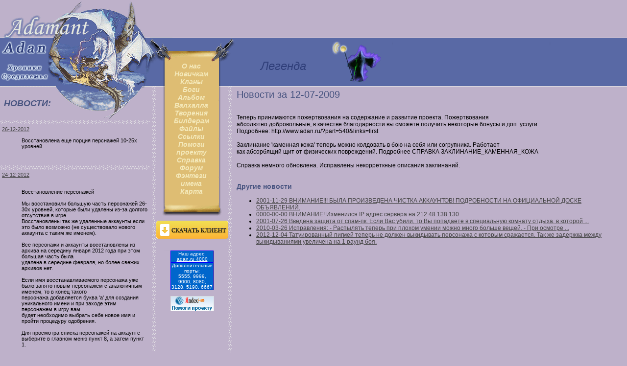

--- FILE ---
content_type: text/html
request_url: http://adan.ru/?news=236
body_size: 23495
content:
<HTML>
<HEAD>
<TITLE>Легенда / Онлайн игра Adamant Adan: Хроники Средиземья / Русский MUD (МАД, МУД) по Миру Толкиена</TITLE>
<meta name="emailstream-verification" content="a930a1ccce9d63f41f9a6e75467c4cc8" />
<META NAME="description" CONTENT="Онлайн игра Adamant Adan: Хроники Средиземья / RUSSIAN MUD GAME / PRG ONLINE (ROLEPLAY GAME) / Русский МАД по Миру Толкиена/ telnet://adan.ru:9000">
<META name="keywords" content="Онлайн игра Adamant Adan: Хроники Средиземья - Русский МАД по Миру Толкиена  RUSSIAN MUD GAME PRG ONLINE ROLEPLAY GAME telnet">
<META HTTP-EQUIV="Content-Type" CONTENT="text/html; charset=windows-1251">

<link rel="stylesheet" href="amud.css" type="Text/css">
<SCRIPT LANGUAGE="JavaScript" TYPE="text/javascript">
 function show_big_img(winnum,title,width,height,imgurl)
 {
   im=window.open('','win'+winnum,'top=40,left=40,width='+width+',height='+height+',scrollbars=no,menu=no,status=no,resizable=no');
   im.close();
   im=window.open('','win'+winnum,'top=40,left=40,width='+width+',height='+height+',scrollbars=no,menu=no,status=no,resizable=no');
   im.focus();
   im.document.open ("text/html");
   im.document.write ('<html><title>'+title+'</title><body leftmargin=0 topmargin=0 marginwidth=0 marginheight=0 bgcolor=#ffffff><table cellpadding=0 cellspacing=0 border=0 height=100%><tr><td align=center><img src='+imgurl+'></td></tr></table></body></html>');
   im.document.close ();
 }
 window.status="Adamant ADAN";
 document.cookie="cookie1=1";
</SCRIPT>
<script type="text/javascript">

  var _gaq = _gaq || [];
  _gaq.push(['_setAccount', 'UA-25974481-1']);
  _gaq.push(['_trackPageview']);

  (function() {
    var ga = document.createElement('script'); ga.type = 'text/javascript'; ga.async = true;
    ga.src = ('https:' == document.location.protocol ? 'https://ssl' : 'http://www') + '.google-analytics.com/ga.js';
    var s = document.getElementsByTagName('script')[0]; s.parentNode.insertBefore(ga, s);
  })();

</script>
</HEAD>
<BODY BGCOLOR=#BEB1CA link=#444444 vlink=navy alink=blue topmargin="0" leftmargin="0" marginwidth="0" marginheight="0">

<TABLE BORDER=0 CELLPADDING=0 CELLSPACING=0 WIDTH=100%>
        <TR>
                  <TD WIDTH=1%><IMG SRC="images/diz2_01.gif" WIDTH=306 HEIGHT=76 alt='Онлайн игра Adamant Adan: Хроники Средиземья / Русский МАД по Миру Толкиена / RUSSIAN MUD GAME / PRG ONLINE (ROLEPLAY GAME) / telnet://adan.ru:9000'></TD>
                  <TD WIDTH=99%>

</TD>

        </TR>
</TABLE>
<TABLE BORDER=0 CELLPADDING=0 CELLSPACING=0 WIDTH=100%>
        <TR>
            <TD width=1% valign=top>
                <TABLE BORDER=0 CELLPADDING=0 CELLSPACING=0 WIDTH=100%>
                 <TR>
                  <TD WIDTH=100% colspan=2><IMG SRC="images/diz2_03.gif" WIDTH=306 HEIGHT=101></TD>
                 </TR>
                 <TR>
                  <TD WIDTH=1% align=center class=header><IMG SRC="images/spacer.gif" WIDTH=112 HEIGHT=1><br>
                     <h3>НОВОСТИ:</h3>
                  </TD>
                  <TD WIDTH=99%><IMG SRC="images/diz2_12.gif" WIDTH=194 HEIGHT=68></TD>
                 </TR>
                 <TR>
                  <TD WIDTH=100% colspan=2 align=center valign=top class=anons>
                     <!--Анонсы-->
                     <TABLE BORDER=0 CELLPADDING=4 CELLSPACING=0 WIDTH=100%>

                        <TR>
                         <TD background='images/hr_fon.gif'><img src='images/spacer.gif' width=10 height=1></TD>
                        </TR>
                        <TR>
                         <TD class=anons>
                          <a href='/?news=354'>26-12-2012</a>
                          <dir>
                            Восстановлена еще порция перснажей 10-25х уровней.
                         </TD>
                        </TR>
                        <TR>
                         <TD><img src='images/spacer.gif' width=10 height=10></TD>
                        </TR>
       
                        <TR>
                         <TD background='images/hr_fon.gif'><img src='images/spacer.gif' width=10 height=1></TD>
                        </TR>
                        <TR>
                         <TD class=anons>
                          <a href='/?news=353'>24-12-2012</a>
                          <dir>
                          <br />
  Восстановление персонажей<br />
<br />
  Мы восстановили большую часть персонажей 26-30х уровней, которые были удалены из-за долгого отсутствия в игре. <br />
  Восстановлены так же удаленные аккаунты если это было возможно (не существовало нового аккаунта с таким же именем). <br />
<br />
  Все персонажи и аккаунты восстановлены из архива на середину января 2012 года при этом большая часть была <br />
  удалена в середине февраля, но более свежих архивов нет.<br />
<br />
  Если имя восстанавливаемого персонажа уже было занято новым персонажем с аналогичным именем, то в конец такого <br />
  персонажа добавляется буква 'а' для создания уникального имени и при заходе этим персонажем в игру вам <br />
  будет необходимо выбрать себе новое имя и пройти процедуру одобрения.<br />
<br />
  Для просмотра списка персонажей на аккаунте выберите в главном меню пункт 8, а затем пункт 1.<br />
<br />
  Если ваш персонаж не восстановился, обращайтесь к Линдиру для ручного разбора возможности восстановления.
                         </TD>
                        </TR>
                        <TR>
                         <TD><img src='images/spacer.gif' width=10 height=10></TD>
                        </TR>
       
                        <TR>
                         <TD background='images/hr_fon.gif'><img src='images/spacer.gif' width=10 height=1></TD>
                        </TR>
                        <TR>
                         <TD class=anons>
                          <a href='/?news=352'>23-12-2012</a>
                          <dir>
                           <b> Поздравляем всех с наступающим новым 2013 годом!</b><br />
<br />
  В связи с чем рента бесплатная для всех. Но учтите, что вам необходимо иметь в наличие необходимую <br />
  сумму денег для оплаты ренты (деньги по факту не списываются).<br />
  Более того, на все новогодние праздники снижены потери опыта за смерть на 30%.<br />
 <br />
  В Минас-Тирите и Минас-Моргуле выпал снег и на улицах стало мирно. Где-то в мире можно встретить <br />
  Деда Мороза, а также Гендальфа с Сауроном, которые проводят новогоднюю  лотерею (стоимость участия от 100 монет). <br />
  Только в этом году - шанс выиграть в лотерею хорошие вещи под знаком змеи!<br />
<br />
  Вас ожидает серия заданий от Деда Мороза (для групп игроков высоких уровней). Где нужно будет проявить <br />
  знание мира и скорость прохождения зон.
                         </TD>
                        </TR>
                        <TR>
                         <TD><img src='images/spacer.gif' width=10 height=10></TD>
                        </TR>
       
                        <TR>
                         <TD background='images/hr_fon.gif'><img src='images/spacer.gif' width=10 height=1></TD>
                        </TR>
                        <TR>
                         <TD class=anons>
                          <a href='/?news=351'>21-12-2012</a>
                          <dir>
                          <b>  На земли Средиземья упала непонятная тьма. Свет померк.</b>
                         </TD>
                        </TR>
                        <TR>
                         <TD><img src='images/spacer.gif' width=10 height=10></TD>
                        </TR>
       
                        <TR>
                         <TD background='images/hr_fon.gif'><img src='images/spacer.gif' width=10 height=1></TD>
                        </TR>
                        <TR>
                         <TD class=anons>
                          <a href='/?news=350'>04-12-2012</a>
                          <dir>
                            Татуированный пигмей теперь не должен выкидывать персонажа с которым сражается. Так же задержка между выкидываниями увеличена на 1 раунд боя.
                         </TD>
                        </TR>
                        <TR>
                         <TD><img src='images/spacer.gif' width=10 height=10></TD>
                        </TR>
       
                        <TR>
                         <TD background='images/hr_fon.gif'><img src='images/spacer.gif' width=10 height=1></TD>
                        </TR>
                        <TR>
                         <TD class=anons>
                          <a href='/?news=349'>23-11-2012</a>
                          <dir>
                            Изменения в зоне "Джунгли":<br />
   - Теперь все должны нормально покидать корабль если на борту есть питомцы.<br />
   - Татуированный пигмей теперь имеет в меме всего 1 болезнь, также он больше не умеет колдовать молчание, придержать и применять умение спасти.<br />
   - Дополнительный пигмей-капканщик, который появляется на 2й фазе боя с татуированным шаманом, теперь должен корректно исчезать при восстановлении босса.<br />
   - Получаемый опыт за монстров, которые не восстанавливаются (включая боссов) серьезно увеличен.
                         </TD>
                        </TR>
                        <TR>
                         <TD><img src='images/spacer.gif' width=10 height=10></TD>
                        </TR>
       
                        <TR>
                         <TD background='images/hr_fon.gif'><img src='images/spacer.gif' width=10 height=1></TD>
                        </TR>
                        <TR>
                         <TD class=anons>
                          <a href='/?news=348'>20-11-2012</a>
                          <dir>
                            - При уходе в ренту по таймауту все вещи из трупов в инвентаре теперь не должны пропадать, а должны попадать в инвентарь.<br />
  - Продавец магических вещей на рынке теперь продает новые типы предметов: эликсиры, отвары, настойки<br />
  - Заклинание "глубокое познание" доработано. Теперь оно показывает свойства и список аффектов напитков зельеварения и свитков зачарования.
                         </TD>
                        </TR>
                        <TR>
                         <TD><img src='images/spacer.gif' width=10 height=10></TD>
                        </TR>
       
                        <TR>
                         <TD background='images/hr_fon.gif'><img src='images/spacer.gif' width=10 height=1></TD>
                        </TR>
                        <TR>
                         <TD class=anons>
                          <a href='/?news=347'>14-11-2012</a>
                          <dir>
                            Исправления:<br />
   - Показывается состояние "сломан" для предметов в инвентаре или в комнате, пример: "пыльные селадоновые сапоги (сломаны)"<br />
   - Глубокое познание показывает максимальные и текущие структурные единицы предмета, а также <br />
     уровень предмета (параметр от 1 до 10 в данный момент, где 10 - супер элитные вещи)<br />
   - Для починки предметов уровней 8-10 с помощью умения "починить" требуется, чтобы умение было выше 100%. <br />
     Для 8го уровня предмета: 120%, для 9го: 135%, для 10: 150%.<br />
   - В магазинах можно чинить вещи с флагом !ПРОДАТЬ<br />
   - Специальным знаком "!" показывается в магазине, что вещь будет невозможно удержать в руках или невозможно <br />
     будет надеть и при этом передать другим. Так же такую вещь нельзя купить в магазине.
                         </TD>
                        </TR>
                        <TR>
                         <TD><img src='images/spacer.gif' width=10 height=10></TD>
                        </TR>
       
                        <TR>
                         <TD background='images/hr_fon.gif'><img src='images/spacer.gif' width=10 height=1></TD>
                        </TR>
                        <TR>
                         <TD class=anons>
                          <a href='/?news=346'>10-11-2012</a>
                          <dir>
                           В новом обновлении вас ожидает первая из двух новых зон для групп игроков высоких уровней. Вам предстоит сразиться с <br />
  агрессивными животными, пигмеями и с тремя новыми боссами. Это экспериментальная зона, построенная по другим принципам <br />
  баланса и мы надеемся, что пройти ее будет весьма не просто. Вас ожидают серьезные испытания, копите буфера опыта для смертей. :)<br />
<br />
  В награду за убийство боссов вы будете всегда получать некоторое количество специальных квест-предметов (случайный набор для всех классов), <br />
  которые необходимы для получения сетовых предметов. Внимание! эти квестовые предметы привязываются при поднятии, <br />
  поэтому рекомендуется выключить автоматический лут из трупов.<br />
<br />
  В этом обновлении вы сможете собрать 3 из 5 сетовых предмета: пояс, сапоги и перчатки. Для получения предмета из набора <br />
  нужно собрать 10 одинаковых квестовых предмета. Со статсами предметов можно ознакомится ниже.<br />
<br />
  Также в награду за убийство босса вы всегда будете получать случайный рецепт или формулу из нового набора.
                         </TD>
                        </TR>
                        <TR>
                         <TD><img src='images/spacer.gif' width=10 height=10></TD>
                        </TR>
       
                        <TR>
                         <TD background='images/hr_fon.gif'><img src='images/spacer.gif' width=10 height=1></TD>
                        </TR>
                        <TR>
                         <TD class=anons>
                          <a href='/?news=345'>27-08-2012</a>
                          <dir>
                          Исправлена ошибка с флагом !паралич у мобов. Теперь мобы с этим флагом не должны быть восприимчивы к параличу.
                         </TD>
                        </TR>
                        <TR>
                         <TD><img src='images/spacer.gif' width=10 height=10></TD>
                        </TR>
                               <TR>
                         <TD background="images/hr_fon.gif"><img src="images/spacer.gif" width=10 height=1></TD>
                        </TR>
                     </TABLE>
                     <SCRIPT language='JavaScript'>
                      document.write('<IFRAME SRC="news.php" WIDTH=0 HEIGHT=0 SCROLLING="no" NORESIZE></IFRAME>');
                     </SCRIPT>

<br><br>
 | <a href='?&from=0'><big><b>1-10</b></big></a> | <a href='?&from=10'>11-20</a> | <a href='?&from=20'>21-30</a> | <a href='?&from=30'>31-40</a> | <a href='?&from=40'>41-50</a> | <a href='?&from=50'>51-60</a> | <a href='?&from=60'> >>></a> <br><br>
                  </TD>
                 </TR>
                </TABLE>
            </TD>
            <TD width=1% background="images/diz2_20.gif" valign=top>
                <TABLE BORDER=0 CELLPADDING=0 CELLSPACING=0 WIDTH=100% background="">
                 <TR>
                   <TD><IMG SRC="images/diz2_04.gif" WIDTH=46 HEIGHT=51><IMG SRC="images/diz2_05.gif" WIDTH=77 HEIGHT=51><IMG SRC="images/diz2_06.gif" WIDTH=49 HEIGHT=51></TD>
                 </TR>
                 <TR>
                   <TD>
                       <TABLE BORDER=0 CELLPADDING=0 CELLSPACING=0 WIDTH=100% background="">
                        <TR>
                          <TD width=1% valign=top background="images/diz2_13.gif"><IMG SRC="images/diz2_08.gif" WIDTH=46 HEIGHT=50></TD>
                          <TD width=98% valign=top bgcolor=#DEBD73 align=center class=button>
                              <a href='/?part=1&links=first' class=button>О нас</a><br>
<a href='/?part=120&links=first' class=button>Новичкам</a><br>
<a href='/?part=213&links=first' class=button>Кланы</a><br>
<a href='/?part=226&links=first' class=button>Боги</a><br>
<a href='/?part=2&links=first' class=button>Альбом</a><br>
<a href='/?part=210&links=first' class=button>Валхалла</a><br>
<a href='/?part=366&links=first' class=button>Творения</a><br>
<a href='/?part=84&links=first' class=button>Билдерам</a><br>
<a href='/?part=180&links=180' class=button>Файлы</a><br>
<a href='/?part=171&links=171' class=button>Ссылки</a><br>
<a href='/?part=540&links=first' class=button>Помоги проекту</a><br>

                              <a href="help/" class=button>Справка</a><br>
                              <a href="http://forum.adan.ru/" class=button target=_blank>Форум</a><br>
                              <a href="/?gen=true" class=button>Фэнтези имена</a><br>
                              <a href="/map" target="_blank" title="Интерактивная карта игры" class="button">Карта</a><br>
                              <br>
                          </TD>
                          <TD width=1% valign=top background="images/diz2_14.gif"><IMG SRC="images/diz2_10.gif" WIDTH=49 HEIGHT=50></TD>
                        </TR>
                       </TABLE>
                   </TD>
                 </TR>
                 <TR>
                   <TD><IMG SRC="images/diz2_17.gif" WIDTH=46 HEIGHT=26><IMG SRC="images/diz2_18.gif" WIDTH=77 HEIGHT=26><IMG SRC="images/diz2_19.gif" WIDTH=49 HEIGHT=26></TD>
                 </TR>
                 <TR>
                   <TD>
                      <TABLE BORDER=0 CELLPADDING=10 CELLSPACING=0 WIDTH=100% background="">
                       <TR>
                        <TD align=center class=anons>
                          

<a href="http://adan.ru/files/Adan.Client.Setup.msi" onClick="_gaq.push(['_trackPageview', '/_clicks/download_client'])"><img src="images/download_btn.png" border="0"></a><br><br><br>
                           <TABLE BORDER=0 CELLPADDING=0 CELLSPACING=0 WIDTH=88 HEIGHT=31 background="">
                             <TR>
                               <TD bgcolor=#0066CC align=center class=counter>Наш адрес:<br>
                               <a href="telnet://adan.ru:4000" class=reclama>adan.ru 4000</a></TD>
                             </TR>

                             <TR>
                               <TD bgcolor=#0066CC align=center class=counter>Дополнительные порты:<br>
                               5555, 9999, 9000, 8080, 3128, 5190, 6667</TD>
                             </TR>
                           </TABLE><br>
<a href="http://www.adan.ru/?part=540&links=first"><img border="0" src="/images/donate_button.png"></a><br>
                           <img src="images/spacer.gif" height=4 width=1><br>
                           <br>
<noindex>
<!--LiveInternet counter--><script type="text/javascript"><!--
document.write("<a href='http://www.liveinternet.ru/click' "+
"target=_blank><img src='http://counter.yadro.ru/hit?t15.11;r"+
escape(document.referrer)+((typeof(screen)=="undefined")?"":
";s"+screen.width+"*"+screen.height+"*"+(screen.colorDepth?
screen.colorDepth:screen.pixelDepth))+";u"+escape(document.URL)+
";"+Math.random()+
"' alt='' title='LiveInternet: РПЛБЪБОП ЮЙУМП РТПУНПФТПЧ ЪБ 24"+
" ЮБУБ, РПУЕФЙФЕМЕК ЪБ 24 ЮБУБ Й ЪБ УЕЗПДОС' "+
"border=0 width=88 height=31><\/a>")//--></script><!--/LiveInternet-->
</noindex>
                          <!--
                           Счетчики, текст, ссылки, реклама
                           -->
                        </TD>
                       </TR>
                      </TABLE>
                   </TD>
                 </TR>
                </TABLE>
                <IMG SRC="images/spacer.gif" WIDTH=172 HEIGHT=1></TD>
            <TD width=98% valign=top>
                <TABLE BORDER=0 CELLPADDING=0 CELLSPACING=0 WIDTH=100%>
                 <TR>
                   <TD background="images/diz2_07.gif" >
                      <TABLE BORDER=0 CELLPADDING=0 CELLSPACING=0 WIDTH=300 background="">
                       <TR>
                         <TD height=101 class=slogan align=center width=200 valign=top nowrap>
                             <img src="images/spacer.gif" height=5 width=1><br>
                             <div class=anons>
                             <br><br>
                             </div>
                             <!--Заголовок-->
                             <h1 class=slogan>
                             Легенда
                             </h1>
                         </TD>
                         <TD height=101 background="images/diz2_07.gif" class=slogan width=100>
                            <a href='ip.php'><img src="images/mag2.gif" width=100 height=83 border=0 alt='Нажмите, чтобы узнать адрес своего прокси'></a></TD>
                       </TR>
                    </TABLE>
                  </TD>
                 </TR>
                </TABLE>
                <TABLE BORDER=0 CELLPADDING=5 CELLSPACING=0 WIDTH=100%>
                 <TR>
                   <TD class=common>
                     <!--Текст-->
                     <a name='236'></a><h2>Новости за 12-07-2009</h2>
            <br><br>Теперь принимаются пожертвования на содержание и развитие проекта. Пожертвования<br />
    абсолютно добровольные, в качестве благодарности вы сможете получить некоторые бонусы и доп. услуги<br />
    Подробнее: http://www.adan.ru/?part=540&links=first<br />
<br />
    Заклинание 'каменная кожа' теперь можно колдовать в бою на себя или согрупника. Работает<br />
    как абсорбящий щит от физических повреждений. Подробнее СПРАВКА ЗАКЛИНАНИЕ_КАМЕННАЯ_КОЖА<br />
    <br />
    Справка немного обновлена. Исправлены некорреткные описания заклинаний.<br><br><h3>Другие новости</h3><ul class="other-news"><li><a href="?news=55">2001-11-29 ВНИМАНИЕ!!! БЫЛА ПРОИЗВЕДЕНА ЧИСТКА АККАУНТОВ! ПОДРОБНОСТИ НА ОФИЦИАЛЬНОЙ ДОСКЕ ОБЪЯВЛЕНИЙ.</a></li><li><a href="?news=97">0000-00-00 ВНИМАНИЕ! Изменился IP адрес
сервера на 212.48.138.130</a></li><li><a href="?news=18">2001-07-26     Введена защита от спам-пк. Если Вас убили, то Вы попадаете в специальную комнату отдыха, в которой ...</a></li><li><a href="?news=284">2010-03-26     Исправления:
     - Распылять теперь при плохом умении можно много больше вещей.
     - При осмотре ...</a></li><li><a href="?news=350">2012-12-04   Татуированный пигмей теперь не должен выкидывать персонажа с которым сражается. Так же задержка между выкидываниями увеличена на 1 раунд боя.</a></li></ul>
<br>
                   </TD>
                 </TR>
                </TABLE>

            </TD>
        </TR>

</TABLE>
<TABLE BORDER=0 CELLPADDING=0 CELLSPACING=0 WIDTH=100%>
        <TR>
            <TD bgcolor=#eeeeee><img src="images/spacer.gif" width=100 height=1></TD>
        </TR>
        <TR>
            <TD bgcolor=#5969A5 class=reclama>
               <font size=1 color=white>Здесь был Мелькор &copy; 2001-2002</font>
	       - <a href="/">Онлайн игра Адамант Адан МАД (MUD/МУД) : Хроники Средиземья</a>


</TD>
        </TR>
        <TR>
            <TD bgcolor=#eeeeee><img src="images/spacer.gif" width=100 height=1></TD>
        </TR>

</TABLE>
<SCRIPT LANGUAGE="JavaScript" TYPE="text/javascript">
 document.cookie="cookie1=3";
</SCRIPT>
</BODY>
</HTML>


--- FILE ---
content_type: text/html; charset=UTF-8
request_url: http://adan.ru/news.php
body_size: 11694
content:
<TABLE BORDER=0 CELLPADDING=4 CELLSPACING=0 WIDTH=100%>

                        <TR>
                         <TD background='images/hr_fon.gif'><img src='images/spacer.gif' width=10 height=1></TD>
                        </TR>
                        <TR>
                         <TD class=anons>
                          <a href='/?news=354'>26-12-2012</a>
                          <dir>
                            ������������� ��� ������ ��������� 10-25� �������.
                         </TD>
                        </TR>
                        <TR>
                         <TD><img src='images/spacer.gif' width=10 height=10></TD>
                        </TR>
       
                        <TR>
                         <TD background='images/hr_fon.gif'><img src='images/spacer.gif' width=10 height=1></TD>
                        </TR>
                        <TR>
                         <TD class=anons>
                          <a href='/?news=353'>24-12-2012</a>
                          <dir>
                          <br />
  �������������� ����������<br />
<br />
  �� ������������ ������� ����� ���������� 26-30� �������, ������� ���� ������� ��-�� ������� ���������� � ����. <br />
  ������������� ��� �� ��������� �������� ���� ��� ���� �������� (�� ������������ ������ �������� � ����� �� ������). <br />
<br />
  ��� ��������� � �������� ������������� �� ������ �� �������� ������ 2012 ���� ��� ���� ������� ����� ���� <br />
  ������� � �������� �������, �� ����� ������ ������� ���.<br />
<br />
  ���� ��� ������������������ ��������� ��� ���� ������ ����� ���������� � ����������� ������, �� � ����� ������ <br />
  ��������� ����������� ����� '�' ��� �������� ����������� ����� � ��� ������ ���� ���������� � ���� ��� <br />
  ����� ���������� ������� ���� ����� ��� � ������ ��������� ���������.<br />
<br />
  ��� ��������� ������ ���������� �� �������� �������� � ������� ���� ����� 8, � ����� ����� 1.<br />
<br />
  ���� ��� �������� �� �������������, ����������� � ������� ��� ������� ������� ����������� ��������������.
                         </TD>
                        </TR>
                        <TR>
                         <TD><img src='images/spacer.gif' width=10 height=10></TD>
                        </TR>
       
                        <TR>
                         <TD background='images/hr_fon.gif'><img src='images/spacer.gif' width=10 height=1></TD>
                        </TR>
                        <TR>
                         <TD class=anons>
                          <a href='/?news=352'>23-12-2012</a>
                          <dir>
                           <b> ����������� ���� � ����������� ����� 2013 �����!</b><br />
<br />
  � ����� � ��� ����� ���������� ��� ����. �� ������, ��� ��� ���������� ����� � ������� ����������� <br />
  ����� ����� ��� ������ ����� (������ �� ����� �� �����������).<br />
  ����� ����, �� ��� ���������� ��������� ������� ������ ����� �� ������ �� 30%.<br />
 <br />
  � �����-������ � �����-������� ����� ���� � �� ������ ����� �����. ���-�� � ���� ����� ��������� <br />
  ���� ������, � ����� ��������� � ��������, ������� �������� ����������  ������� (��������� ������� �� 100 �����). <br />
  ������ � ���� ���� - ���� �������� � ������� ������� ���� ��� ������ ����!<br />
<br />
  ��� ������� ����� ������� �� ���� ������ (��� ����� ������� ������� �������). ��� ����� ����� �������� <br />
  ������ ���� � �������� ����������� ���.
                         </TD>
                        </TR>
                        <TR>
                         <TD><img src='images/spacer.gif' width=10 height=10></TD>
                        </TR>
       
                        <TR>
                         <TD background='images/hr_fon.gif'><img src='images/spacer.gif' width=10 height=1></TD>
                        </TR>
                        <TR>
                         <TD class=anons>
                          <a href='/?news=351'>21-12-2012</a>
                          <dir>
                          <b>  �� ����� ���������� ����� ���������� ����. ���� ������.</b>
                         </TD>
                        </TR>
                        <TR>
                         <TD><img src='images/spacer.gif' width=10 height=10></TD>
                        </TR>
       
                        <TR>
                         <TD background='images/hr_fon.gif'><img src='images/spacer.gif' width=10 height=1></TD>
                        </TR>
                        <TR>
                         <TD class=anons>
                          <a href='/?news=350'>04-12-2012</a>
                          <dir>
                            ������������� ������ ������ �� ������ ���������� ��������� � ������� ���������. ��� �� �������� ����� ������������� ��������� �� 1 ����� ���.
                         </TD>
                        </TR>
                        <TR>
                         <TD><img src='images/spacer.gif' width=10 height=10></TD>
                        </TR>
       
                        <TR>
                         <TD background='images/hr_fon.gif'><img src='images/spacer.gif' width=10 height=1></TD>
                        </TR>
                        <TR>
                         <TD class=anons>
                          <a href='/?news=349'>23-11-2012</a>
                          <dir>
                            ��������� � ���� "�������":<br />
   - ������ ��� ������ ��������� �������� ������� ���� �� ����� ���� �������.<br />
   - ������������� ������ ������ ����� � ���� ����� 1 �������, ����� �� ������ �� ����� ��������� ��������, ���������� � ��������� ������ ������.<br />
   - �������������� ������-���������, ������� ���������� �� 2� ���� ��� � ������������� �������, ������ ������ ��������� �������� ��� �������������� �����.<br />
   - ���������� ���� �� ��������, ������� �� ����������������� (������� ������) �������� ��������.
                         </TD>
                        </TR>
                        <TR>
                         <TD><img src='images/spacer.gif' width=10 height=10></TD>
                        </TR>
       
                        <TR>
                         <TD background='images/hr_fon.gif'><img src='images/spacer.gif' width=10 height=1></TD>
                        </TR>
                        <TR>
                         <TD class=anons>
                          <a href='/?news=348'>20-11-2012</a>
                          <dir>
                            - ��� ����� � ����� �� �������� ��� ���� �� ������ � ��������� ������ �� ������ ���������, � ������ �������� � ���������.<br />
  - �������� ���������� ����� �� ����� ������ ������� ����� ���� ���������: ��������, ������, ��������<br />
  - ���������� "�������� ��������" ����������. ������ ��� ���������� �������� � ������ �������� �������� ������������ � ������� �����������.
                         </TD>
                        </TR>
                        <TR>
                         <TD><img src='images/spacer.gif' width=10 height=10></TD>
                        </TR>
       
                        <TR>
                         <TD background='images/hr_fon.gif'><img src='images/spacer.gif' width=10 height=1></TD>
                        </TR>
                        <TR>
                         <TD class=anons>
                          <a href='/?news=347'>14-11-2012</a>
                          <dir>
                            �����������:<br />
   - ������������ ��������� "������" ��� ��������� � ��������� ��� � �������, ������: "������� ����������� ������ (�������)"<br />
   - �������� �������� ���������� ������������ � ������� ����������� ������� ��������, � ����� <br />
     ������� �������� (�������� �� 1 �� 10 � ������ ������, ��� 10 - ����� ������� ����)<br />
   - ��� ������� ��������� ������� 8-10 � ������� ������ "��������" ���������, ����� ������ ���� ���� 100%. <br />
     ��� 8�� ������ ��������: 120%, ��� 9��: 135%, ��� 10: 150%.<br />
   - � ��������� ����� ������ ���� � ������ !�������<br />
   - ����������� ������ "!" ������������ � ��������, ��� ���� ����� ���������� �������� � ����� ��� ���������� <br />
     ����� ������ � ��� ���� �������� ������. ��� �� ����� ���� ������ ������ � ��������.
                         </TD>
                        </TR>
                        <TR>
                         <TD><img src='images/spacer.gif' width=10 height=10></TD>
                        </TR>
       
                        <TR>
                         <TD background='images/hr_fon.gif'><img src='images/spacer.gif' width=10 height=1></TD>
                        </TR>
                        <TR>
                         <TD class=anons>
                          <a href='/?news=346'>10-11-2012</a>
                          <dir>
                           � ����� ���������� ��� ������� ������ �� ���� ����� ��� ��� ����� ������� ������� �������. ��� ��������� ��������� � <br />
  ������������ ���������, �������� � � ����� ������ �������. ��� ����������������� ����, ����������� �� ������ ��������� <br />
  ������� � �� ��������, ��� ������ �� ����� ������ �� ������. ��� ������� ��������� ���������, ������ ������ ����� ��� �������. :)<br />
<br />
  � ������� �� �������� ������ �� ������ ������ �������� ��������� ���������� ����������� �����-��������� (��������� ����� ��� ���� �������), <br />
  ������� ���������� ��� ��������� ������� ���������. ��������! ��� ��������� �������� ������������� ��� ��������, <br />
  ������� ������������� ��������� �������������� ��� �� ������.<br />
<br />
  � ���� ���������� �� ������� ������� 3 �� 5 ������� ��������: ����, ������ � ��������. ��� ��������� �������� �� ������ <br />
  ����� ������� 10 ���������� ��������� ��������. �� �������� ��������� ����� ����������� ����.<br />
<br />
  ����� � ������� �� �������� ����� �� ������ ������ �������� ��������� ������ ��� ������� �� ������ ������.
                         </TD>
                        </TR>
                        <TR>
                         <TD><img src='images/spacer.gif' width=10 height=10></TD>
                        </TR>
       
                        <TR>
                         <TD background='images/hr_fon.gif'><img src='images/spacer.gif' width=10 height=1></TD>
                        </TR>
                        <TR>
                         <TD class=anons>
                          <a href='/?news=345'>27-08-2012</a>
                          <dir>
                          ���������� ������ � ������ !������� � �����. ������ ���� � ���� ������ �� ������ ���� ������������ � ��������.
                         </TD>
                        </TR>
                        <TR>
                         <TD><img src='images/spacer.gif' width=10 height=10></TD>
                        </TR>
                               <TR>
                         <TD background="images/hr_fon.gif"><img src="images/spacer.gif" width=10 height=1></TD>
                        </TR>
                     </TABLE>
                     <SCRIPT language='JavaScript'>
                      document.write('<IFRAME SRC="news.php" WIDTH=0 HEIGHT=0 SCROLLING="no" NORESIZE></IFRAME>');
                     </SCRIPT>

<br><br>
 | <a href='?&from=0'><big><b>1-10</b></big></a> | <a href='?&from=10'>11-20</a> | <a href='?&from=20'>21-30</a> | <a href='?&from=30'>31-40</a> | <a href='?&from=40'>41-50</a> | <a href='?&from=50'>51-60</a> | <a href='?&from=60'> >>></a> <br><br>

--- FILE ---
content_type: text/html; charset=UTF-8
request_url: http://adan.ru/news.php
body_size: 11694
content:
<TABLE BORDER=0 CELLPADDING=4 CELLSPACING=0 WIDTH=100%>

                        <TR>
                         <TD background='images/hr_fon.gif'><img src='images/spacer.gif' width=10 height=1></TD>
                        </TR>
                        <TR>
                         <TD class=anons>
                          <a href='/?news=354'>26-12-2012</a>
                          <dir>
                            ������������� ��� ������ ��������� 10-25� �������.
                         </TD>
                        </TR>
                        <TR>
                         <TD><img src='images/spacer.gif' width=10 height=10></TD>
                        </TR>
       
                        <TR>
                         <TD background='images/hr_fon.gif'><img src='images/spacer.gif' width=10 height=1></TD>
                        </TR>
                        <TR>
                         <TD class=anons>
                          <a href='/?news=353'>24-12-2012</a>
                          <dir>
                          <br />
  �������������� ����������<br />
<br />
  �� ������������ ������� ����� ���������� 26-30� �������, ������� ���� ������� ��-�� ������� ���������� � ����. <br />
  ������������� ��� �� ��������� �������� ���� ��� ���� �������� (�� ������������ ������ �������� � ����� �� ������). <br />
<br />
  ��� ��������� � �������� ������������� �� ������ �� �������� ������ 2012 ���� ��� ���� ������� ����� ���� <br />
  ������� � �������� �������, �� ����� ������ ������� ���.<br />
<br />
  ���� ��� ������������������ ��������� ��� ���� ������ ����� ���������� � ����������� ������, �� � ����� ������ <br />
  ��������� ����������� ����� '�' ��� �������� ����������� ����� � ��� ������ ���� ���������� � ���� ��� <br />
  ����� ���������� ������� ���� ����� ��� � ������ ��������� ���������.<br />
<br />
  ��� ��������� ������ ���������� �� �������� �������� � ������� ���� ����� 8, � ����� ����� 1.<br />
<br />
  ���� ��� �������� �� �������������, ����������� � ������� ��� ������� ������� ����������� ��������������.
                         </TD>
                        </TR>
                        <TR>
                         <TD><img src='images/spacer.gif' width=10 height=10></TD>
                        </TR>
       
                        <TR>
                         <TD background='images/hr_fon.gif'><img src='images/spacer.gif' width=10 height=1></TD>
                        </TR>
                        <TR>
                         <TD class=anons>
                          <a href='/?news=352'>23-12-2012</a>
                          <dir>
                           <b> ����������� ���� � ����������� ����� 2013 �����!</b><br />
<br />
  � ����� � ��� ����� ���������� ��� ����. �� ������, ��� ��� ���������� ����� � ������� ����������� <br />
  ����� ����� ��� ������ ����� (������ �� ����� �� �����������).<br />
  ����� ����, �� ��� ���������� ��������� ������� ������ ����� �� ������ �� 30%.<br />
 <br />
  � �����-������ � �����-������� ����� ���� � �� ������ ����� �����. ���-�� � ���� ����� ��������� <br />
  ���� ������, � ����� ��������� � ��������, ������� �������� ����������  ������� (��������� ������� �� 100 �����). <br />
  ������ � ���� ���� - ���� �������� � ������� ������� ���� ��� ������ ����!<br />
<br />
  ��� ������� ����� ������� �� ���� ������ (��� ����� ������� ������� �������). ��� ����� ����� �������� <br />
  ������ ���� � �������� ����������� ���.
                         </TD>
                        </TR>
                        <TR>
                         <TD><img src='images/spacer.gif' width=10 height=10></TD>
                        </TR>
       
                        <TR>
                         <TD background='images/hr_fon.gif'><img src='images/spacer.gif' width=10 height=1></TD>
                        </TR>
                        <TR>
                         <TD class=anons>
                          <a href='/?news=351'>21-12-2012</a>
                          <dir>
                          <b>  �� ����� ���������� ����� ���������� ����. ���� ������.</b>
                         </TD>
                        </TR>
                        <TR>
                         <TD><img src='images/spacer.gif' width=10 height=10></TD>
                        </TR>
       
                        <TR>
                         <TD background='images/hr_fon.gif'><img src='images/spacer.gif' width=10 height=1></TD>
                        </TR>
                        <TR>
                         <TD class=anons>
                          <a href='/?news=350'>04-12-2012</a>
                          <dir>
                            ������������� ������ ������ �� ������ ���������� ��������� � ������� ���������. ��� �� �������� ����� ������������� ��������� �� 1 ����� ���.
                         </TD>
                        </TR>
                        <TR>
                         <TD><img src='images/spacer.gif' width=10 height=10></TD>
                        </TR>
       
                        <TR>
                         <TD background='images/hr_fon.gif'><img src='images/spacer.gif' width=10 height=1></TD>
                        </TR>
                        <TR>
                         <TD class=anons>
                          <a href='/?news=349'>23-11-2012</a>
                          <dir>
                            ��������� � ���� "�������":<br />
   - ������ ��� ������ ��������� �������� ������� ���� �� ����� ���� �������.<br />
   - ������������� ������ ������ ����� � ���� ����� 1 �������, ����� �� ������ �� ����� ��������� ��������, ���������� � ��������� ������ ������.<br />
   - �������������� ������-���������, ������� ���������� �� 2� ���� ��� � ������������� �������, ������ ������ ��������� �������� ��� �������������� �����.<br />
   - ���������� ���� �� ��������, ������� �� ����������������� (������� ������) �������� ��������.
                         </TD>
                        </TR>
                        <TR>
                         <TD><img src='images/spacer.gif' width=10 height=10></TD>
                        </TR>
       
                        <TR>
                         <TD background='images/hr_fon.gif'><img src='images/spacer.gif' width=10 height=1></TD>
                        </TR>
                        <TR>
                         <TD class=anons>
                          <a href='/?news=348'>20-11-2012</a>
                          <dir>
                            - ��� ����� � ����� �� �������� ��� ���� �� ������ � ��������� ������ �� ������ ���������, � ������ �������� � ���������.<br />
  - �������� ���������� ����� �� ����� ������ ������� ����� ���� ���������: ��������, ������, ��������<br />
  - ���������� "�������� ��������" ����������. ������ ��� ���������� �������� � ������ �������� �������� ������������ � ������� �����������.
                         </TD>
                        </TR>
                        <TR>
                         <TD><img src='images/spacer.gif' width=10 height=10></TD>
                        </TR>
       
                        <TR>
                         <TD background='images/hr_fon.gif'><img src='images/spacer.gif' width=10 height=1></TD>
                        </TR>
                        <TR>
                         <TD class=anons>
                          <a href='/?news=347'>14-11-2012</a>
                          <dir>
                            �����������:<br />
   - ������������ ��������� "������" ��� ��������� � ��������� ��� � �������, ������: "������� ����������� ������ (�������)"<br />
   - �������� �������� ���������� ������������ � ������� ����������� ������� ��������, � ����� <br />
     ������� �������� (�������� �� 1 �� 10 � ������ ������, ��� 10 - ����� ������� ����)<br />
   - ��� ������� ��������� ������� 8-10 � ������� ������ "��������" ���������, ����� ������ ���� ���� 100%. <br />
     ��� 8�� ������ ��������: 120%, ��� 9��: 135%, ��� 10: 150%.<br />
   - � ��������� ����� ������ ���� � ������ !�������<br />
   - ����������� ������ "!" ������������ � ��������, ��� ���� ����� ���������� �������� � ����� ��� ���������� <br />
     ����� ������ � ��� ���� �������� ������. ��� �� ����� ���� ������ ������ � ��������.
                         </TD>
                        </TR>
                        <TR>
                         <TD><img src='images/spacer.gif' width=10 height=10></TD>
                        </TR>
       
                        <TR>
                         <TD background='images/hr_fon.gif'><img src='images/spacer.gif' width=10 height=1></TD>
                        </TR>
                        <TR>
                         <TD class=anons>
                          <a href='/?news=346'>10-11-2012</a>
                          <dir>
                           � ����� ���������� ��� ������� ������ �� ���� ����� ��� ��� ����� ������� ������� �������. ��� ��������� ��������� � <br />
  ������������ ���������, �������� � � ����� ������ �������. ��� ����������������� ����, ����������� �� ������ ��������� <br />
  ������� � �� ��������, ��� ������ �� ����� ������ �� ������. ��� ������� ��������� ���������, ������ ������ ����� ��� �������. :)<br />
<br />
  � ������� �� �������� ������ �� ������ ������ �������� ��������� ���������� ����������� �����-��������� (��������� ����� ��� ���� �������), <br />
  ������� ���������� ��� ��������� ������� ���������. ��������! ��� ��������� �������� ������������� ��� ��������, <br />
  ������� ������������� ��������� �������������� ��� �� ������.<br />
<br />
  � ���� ���������� �� ������� ������� 3 �� 5 ������� ��������: ����, ������ � ��������. ��� ��������� �������� �� ������ <br />
  ����� ������� 10 ���������� ��������� ��������. �� �������� ��������� ����� ����������� ����.<br />
<br />
  ����� � ������� �� �������� ����� �� ������ ������ �������� ��������� ������ ��� ������� �� ������ ������.
                         </TD>
                        </TR>
                        <TR>
                         <TD><img src='images/spacer.gif' width=10 height=10></TD>
                        </TR>
       
                        <TR>
                         <TD background='images/hr_fon.gif'><img src='images/spacer.gif' width=10 height=1></TD>
                        </TR>
                        <TR>
                         <TD class=anons>
                          <a href='/?news=345'>27-08-2012</a>
                          <dir>
                          ���������� ������ � ������ !������� � �����. ������ ���� � ���� ������ �� ������ ���� ������������ � ��������.
                         </TD>
                        </TR>
                        <TR>
                         <TD><img src='images/spacer.gif' width=10 height=10></TD>
                        </TR>
                               <TR>
                         <TD background="images/hr_fon.gif"><img src="images/spacer.gif" width=10 height=1></TD>
                        </TR>
                     </TABLE>
                     <SCRIPT language='JavaScript'>
                      document.write('<IFRAME SRC="news.php" WIDTH=0 HEIGHT=0 SCROLLING="no" NORESIZE></IFRAME>');
                     </SCRIPT>

<br><br>
 | <a href='?&from=0'><big><b>1-10</b></big></a> | <a href='?&from=10'>11-20</a> | <a href='?&from=20'>21-30</a> | <a href='?&from=30'>31-40</a> | <a href='?&from=40'>41-50</a> | <a href='?&from=50'>51-60</a> | <a href='?&from=60'> >>></a> <br><br>

--- FILE ---
content_type: text/css
request_url: http://adan.ru/amud.css
body_size: 4836
content:
body {
        font-family: Helvetica,Arial, sans-serif;
}

.bodytext {
        font-size : 11px;
        font-family: Helvetica,Arial,Times New Roman;
}


TH {
        font-family: Helvetica,Arial,Times New Roman;
        color: #FDEAE3;
        border-color: #000000;
        font-weight: bolder;
        font-size : 11px;
        border-style: ridge;
        border-top-width:1px;
        border-right-width: 1px;
        border-bottom-width: 1px;
        border-left-width: 1px;
}

TD.counter {
        font-family: Helvetica,Arial,Times New Roman;
        font-size : 10px;
        color: #ffffff;
        border-color: #0000ff;
        border-style: outset;
        border-top-width:1px;
        border-right-width: 1px;
        border-bottom-width: 1px;
        border-left-width: 1px;
}

TD.anons {
        font-family: Helvetica,Arial,Times New Roman ;
        font-size : 11px;

        color:      #000000;
}

TD.common {
        font-family: Helvetica,Arial,Times New Roman;
        font-size : 12px;

        color:      #000000;
}

TD.button {
        font-family: Helvetica,Arial,Times New Roman;
        font-size : 14px;
        font-style: italic;
        color:      #F4E9BA;
        font-weight:bold;
}

TD.reclama {
        font-family: Helvetica,Arial,Times New Roman;

        font-size : 10px;
        color:      #ffffff;



}

TD.header {
        font-family: Helvetica,Arial,Times New Roman;
        font-size : 15px;
        font-style: italic;
        font-weight:bold;
        color:      #485480;
}

h2 {
	font-size: 20px;
	color:      #485480;
	margin-bottom: 0;
	font-weight: normal;
}

h3,h4 {
color:      #485480;
}


TD.slogan {
        font-family: Helvetica,Arial,Times New Roman;
        font-size : 17px;
        font-style: italic;
        font-weight: bolder;
        color:      #303F7A;
}

h1.slogan {
	margin: 0;
	font-size: 24px;
	font-weight: normal;
}

TD.nn {
        font-family: Arial, Helvetica, Geneva, Swiss, SunSans-Regular;
        font-size : 10px;
        border-top-width:0px;
        border-right-width: 0px;
        border-bottom-width: 0px;
        border-left-width: 0px;
}


TD.line_0 {
        font-family: Arial, Helvetica, Geneva, Swiss, SunSans-Regular;
        font-size : 10px;
        background: #FDEAE3;
        border-color: #999999;
        border-style: ridge;
        border-top-width:1px;
        border-right-width: 1px;
        border-bottom-width: 1px;
        border-left-width: 1px;
}

TD.line_1 {
        font-family: Arial, Helvetica, Geneva, Swiss, SunSans-Regular;
        font-size : 10px;
        background: #FAE0D5;
        border-color: #999999;
        border-style: ridge;
        border-top-width:1px;
        border-right-width: 1px;
        border-bottom-width: 1px;
        border-left-width: 1px;
}

SELECT.sellist_small {
        font-family: Arial, Helvetica, Geneva, Swiss, SunSans-Regular;
        font-size : 10px;
        background:#FFDFD2;
        border : 1 outset Black ;
        font-size : 10px;
        clip: auto;
}

SELECT.sellist_fix1 {
        font-family: Arial, Helvetica, Geneva, Swiss, SunSans-Regular;
        font-size : 10px;
        background:#FFDFD2;
        border : 1 outset Black ;
        font-size : 10px;
        clip: auto;
        width: 180;
}

INPUT.button  {
        font-family: Arial, Helvetica, Geneva, Swiss, SunSans-Regular;
        background: Silver;
        font-size : 10px;
        line-height: 80%;
        clip: auto;
        height: 4mm;
}

INPUT.button_active  {
        font-family: Arial, Helvetica, Geneva, Swiss, SunSans-Regular;
        background-color: #C4DAFF;
        font-size : 10px;
        line-height: 80%;
        clip: auto;
        height: 4mm;
}

INPUT.text_small {
        font-family: Arial, Helvetica, Geneva, Swiss, SunSans-Regular;
        background: #FFDFD2;
        font-size : 10px;
        border : 1 outset Black;
        width : 40;
}

INPUT.text {
        font-family: Arial, Helvetica, Geneva, Swiss, SunSans-Regular;
        background: #FFDFD2;
        font-size : 10px;
        border : 1 outset Black;
        width : 100;
}
a:hover                      {color: blue;}

a.button:link                {color:#F4E9BA; text-decoration:none;}
a.button:visited             {color:#F4E9BA; text-decoration:none;}
a.button:hover               {color: white; text-decoration:none;}

a.reclama:link                {color:#ffffff;}
a.reclama:visited             {color:#eeeeee;}
a.reclama:hover               {color: yellow;}

a.anons1:link                {color:#444444;}
a.anons1:visited             {color:navy;}
a.anons1:hover               {color: blue;}
